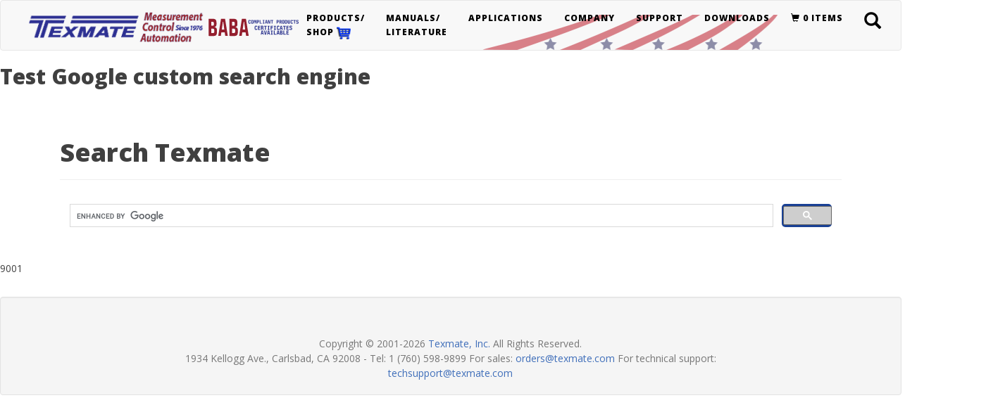

--- FILE ---
content_type: text/html; charset=utf-8
request_url: https://www.texmate.com/ztest/searchtest/
body_size: 9531
content:
<!DOCTYPE html>
<html lang="en">
<head>
    <meta charset="utf-8">
    <meta http-equiv="X-UA-Compatible" content="IE=edge">
    <meta name="viewport" content="width=device-width, initial-scale=1">
    <meta name="dcterms.rights" content="(c) Copyright Texmate, Inc. 1994-2026" />
    <meta name="keywords" content="" />
    <meta name="description" content="Texmate: Programmable Meter Controllers, Panel Meters, and Bargraphs">
    <meta name="author" content="Texmate, Inc.">
	<meta name="google-site-verification" content="pg4-mfJ9K5d13GxjiGXlRhbDUlap3mciV1gMehpbxAM" />
    

    <title>Search test Graham 01</title>

    <!-- jQuery -->
    <script src="https://code.jquery.com/jquery-2.2.1.min.js" type="e10a6b81f509ba5579ccc72e-text/javascript"></script>

 

	<script type="e10a6b81f509ba5579ccc72e-text/javascript">
	function setLanguageMenuItem() {
		var elem1 = document.getElementById('languageid1');
		var elem2 = document.getElementById('languageid2');
		var elem3 = document.getElementById('languageid3');
		var elem4 = document.getElementById('languageid4');
		var usa_innerHTML = '<img src="/static/img/American-flag.jpg" alt="USA" title="USA" style="width:40px; height:25px;"/>';
		var germany_innerHTML = '<img src="/static/img/German_flag.jpg" alt="Germany" title="Germany" style="width:40px; height:25px;"/>';
		var japan_innerHTML = '<img src="/static/img/Japan-flag.jpg" alt="Japan" title="Japan" style="width:40px; height:25px;"/>';
		var latin_innerHTML = '<img src="/static/img/LatinAmerica_flag.jpg" alt="Latin America" title="Latin America" style="width:40px; height:50px;"/>';
		if(window.location.href.indexOf("spanish") > -1) {
			elem1.innerHTML = latin_innerHTML;
			elem2.innerHTML = usa_innerHTML;
			elem2.href = '/';
			elem3.innerHTML = germany_innerHTML;
			elem3.href = '/german/';
			elem4.innerHTML = japan_innerHTML;
			elem4.href = '/japanese/';
		} 
		else if(window.location.href.indexOf("japanese") > -1) {
			elem1.innerHTML = japan_innerHTML;
			elem2.innerHTML = usa_innerHTML;
			elem2.href = '/';
			elem3.innerHTML = germany_innerHTML;
			elem3.href = '/german/';
			elem4.innerHTML = latin_innerHTML;
			elem4.href = '/spanish/';
		}
		else if(window.location.href.indexOf("german") > -1) {
			elem1.innerHTML = germany_innerHTML;
			elem2.innerHTML = usa_innerHTML;
			elem2.href = '/';
			elem3.innerHTML = japan_innerHTML;
			elem3.href = '/japanese/';
			elem4.innerHTML = latin_innerHTML;
			elem4.href = '/spanish/';
		}
		else {
			elem1.innerHTML = usa_innerHTML;
			elem2.innerHTML = germany_innerHTML;
			elem2.href = '/german/';
			elem3.innerHTML = japan_innerHTML;
			elem3.href = '/japanese/';
			elem4.innerHTML = latin_innerHTML;
			elem4.href = '/spanish/';
		}
	}

    function setShopMenu() {
		if(window.location.href.endsWith("texmate.com/")){ // home page
			$('#shopmenu').css('display','none');			
			$('#manualsmenu').css('margin-left', '70px');
			$('#homelogo').css({'margin-left':'-15px', 'margin-top':'0px', 'width':'330px', 'height':'45px'});
			$('#navarea').css('padding-bottom', '10px');
		} else {
			$('#shopmenu').css('display','block');	
			$('#manualsmenu').css('margin-left', '0px');
			$('#homelogo').css({'margin-left':'-30px', 'margin-top':'0px', 'width':'290px', 'height':'45px'});
			$('#navarea').css('padding-bottom', '0px');
		}
	}

	function clearPriceDesc() {
		$('#priceDesc').css('display','none');	
		$('#priceDesc2').css('display','none');	
		$('#priceDesc3').css('display','none');	
		$('#priceDesc4').css('display','none');	
		$('#priceDesc41').css('display','none');	
		$('#priceDesc42').css('display','none');	
		$('#priceDesc5').css('display','none');	
		$('#priceDesc51').css('display','none');	
		$('#priceDesc6').css('display','none');	
		$('#priceDesc7').css('display','none');	
		$('#priceDesc8').css('display','none');	
		$('#priceDesc9').css('display','none');	
		$('#priceDesc10').css('display','none');	
		$('#priceDesc11').css('display','none');	
		$('#priceDesc12').css('display','none');	
		$('#priceDesc13').css('display','none');	
		$('#priceDesc14').css('display','none');	
		$('#priceDesc15').css('display','none');
		$('#priceDesc16').css('display','none');	
		$('#priceDesc17').css('display','none');	
		$('#priceDesc18').css('display','none');	
	}

    function showPriceDesc() {
		var tempDesc = "";
		var tempDesc1 = "and are orderable through our website. Meters can be configured and ordered by clicking the link under the meter's picture.</b>"
		clearPriceDesc();
		if(window.location.href.endsWith("products/lynx/")){ // Lynx page
			tempDesc = "<b>Lynx series meters start at $173 - $244 "; // Lowest $138 BX-35 and highest $209 FX-B101Q base price + lowest input module $35
			tempDesc += tempDesc1;
			$('#priceDesc').html(tempDesc);
			$('#priceDesc').css('display','block');			
		} else if(window.location.href.endsWith("products/leopard/")) { // Leopard page
			tempDesc = "<b>Leopard series meters start at $209 - $530 "; // Lowest $174 BL-40 and highest $495 CL-B101D40 base price + lowest input module $35
			tempDesc += tempDesc1;
			$('#priceDesc').html(tempDesc);
			$('#priceDesc').css('display','block');			
		} else if(window.location.href.endsWith("products/tiger320/")) { // Tiger page 
			tempDesc = "<b>Tiger series meters start at $242 - $651 "; // Lowest $242 DI-50-FLOW void input and highest $616 DI-802XAT base price + lowest input module $35
			tempDesc += tempDesc1;
			$('#priceDesc').html(tempDesc);
			$('#priceDesc').css('display','block');			
		} else if(window.location.href.endsWith("products/appspec/")) { // Function Dedicated page 
			tempDesc = "<b>Function Dedicated meters start at $103 - $550 "; // Lowest $103 SM-35X and highest $550 CPW-503 base price
			tempDesc += tempDesc1;
			$('#priceDesc').html(tempDesc);
			$('#priceDesc').css('display','block');			
		} else if(window.location.href.endsWith("products/appspec/#4-20mA")) { // Function Dedicated page 1.Process
			tempDesc = "<b>Function Dedicated meters start at $103 - $550 "; // Lowest $103 SM-35X and highest $550 CPW-503 base price
			tempDesc += tempDesc1;
			$('#priceDesc').html(tempDesc);
			$('#priceDesc').css('display','block');	
		} else if(window.location.href.endsWith("products/appspec/#Loop_Powered")) { // Function Dedicated page 2. 4-20mA Loop Powered
			tempDesc = "<b>Function Dedicated meters start at $103 - $550 "; // Lowest $103 SM-35X and highest $550 CPW-503 base price
			tempDesc += tempDesc1;
			$('#priceDesc2').html(tempDesc);
			$('#priceDesc2').css('display','block');
		} else if(window.location.href.endsWith("products/appspec/#Flow")) { // Function Dedicated page 3. Flow / Rate Totalizer
			tempDesc = "<b>Function Dedicated meters start at $103 - $550 "; // Lowest $103 SM-35X and highest $550 CPW-503 base price
			tempDesc += tempDesc1;
			$('#priceDesc3').html(tempDesc);
			$('#priceDesc3').css('display','block');			
		} else if(window.location.href.endsWith("products/appspec/#DCAmp")) { // Function Dedicated page 4. DC
			tempDesc = "<b>Function Dedicated meters start at $103 - $550 "; // Lowest $103 SM-35X and highest $550 CPW-503 base price
			tempDesc += tempDesc1;
			$('#priceDesc4').html(tempDesc);
			$('#priceDesc4').css('display','block');
		} else if(window.location.href.endsWith("products/appspec/#DCVolt")) { // Function Dedicated page DC Volt
			tempDesc = "<b>Function Dedicated meters start at $103 - $550 "; // Lowest $103 SM-35X and highest $550 CPW-503 base price
			tempDesc += tempDesc1;
			$('#priceDesc41').html(tempDesc);
			$('#priceDesc41').css('display','block');
		} else if(window.location.href.endsWith("products/appspec/#DCEconomical")) { // Function Dedicated page Economical DC Volt
			tempDesc = "<b>Function Dedicated meters start at $103 - $550 "; // Lowest $103 SM-35X and highest $550 CPW-503 base price
			tempDesc += tempDesc1;
			$('#priceDesc42').html(tempDesc);
			$('#priceDesc42').css('display','block');
		} else if(window.location.href.endsWith("products/appspec/#ACAmp")) { // Function Dedicated page 5. AC
			tempDesc = "<b>Function Dedicated meters start at $103 - $550 "; // Lowest $103 SM-35X and highest $550 CPW-503 base price
			tempDesc += tempDesc1;
			$('#priceDesc5').html(tempDesc);
			$('#priceDesc5').css('display','block');
		} else if(window.location.href.endsWith("products/appspec/#ACVolt")) { // Function Dedicated page AC Volt
			tempDesc = "<b>Function Dedicated meters start at $103 - $550 "; // Lowest $103 SM-35X and highest $550 CPW-503 base price
			tempDesc += tempDesc1;
			$('#priceDesc51').html(tempDesc);
			$('#priceDesc51').css('display','block');
		} else if(window.location.href.endsWith("products/appspec/#Frequency")) { // Function Dedicated page 6. Frequency
			tempDesc = "<b>Function Dedicated meters start at $103 - $550 "; // Lowest $103 SM-35X and highest $550 CPW-503 base price
			tempDesc += tempDesc1;
			$('#priceDesc6').html(tempDesc);
			$('#priceDesc6').css('display','block');
		} else if(window.location.href.endsWith("products/appspec/#Power")) { // Function Dedicated page 7. Power / Energy
			tempDesc = "<b>Function Dedicated meters start at $103 - $550 "; // Lowest $103 SM-35X and highest $550 CPW-503 base price
			tempDesc += tempDesc1;
			$('#priceDesc7').html(tempDesc);
			$('#priceDesc7').css('display','block');
		} else if(window.location.href.endsWith("products/appspec/#Temperature")) { // Function Dedicated page 8. Temperature
			tempDesc = "<b>Function Dedicated meters start at $103 - $550 "; // Lowest $103 SM-35X and highest $550 CPW-503 base price
			tempDesc += tempDesc1;
			$('#priceDesc8').html(tempDesc);
			$('#priceDesc8').css('display','block');
		} else if(window.location.href.endsWith("products/appspec/#Universal")) { // Function Dedicated page 9. Universal Input Temperature or Analog Inputs RTD, Thermocouple mV, V or mA
			tempDesc = "<b>Function Dedicated meters start at $103 - $550 "; // Lowest $103 SM-35X and highest $550 CPW-503 base price
			tempDesc += tempDesc1;
			$('#priceDesc9').html(tempDesc);
			$('#priceDesc9').css('display','block');
		} else if(window.location.href.endsWith("products/appspec/#Weighing")) { // Function Dedicated page 10. Weighing, Load Cell, Pressure
			tempDesc = "<b>Function Dedicated meters start at $103 - $550 "; // Lowest $103 SM-35X and highest $550 CPW-503 base price
			tempDesc += tempDesc1;
			$('#priceDesc10').html(tempDesc);
			$('#priceDesc10').css('display','block');
		} else if(window.location.href.endsWith("products/appspec/#Positioning")) { // Function Dedicated page 11. Positioning, Displacement
			tempDesc = "<b>Function Dedicated meters start at $103 - $550 "; // Lowest $103 SM-35X and highest $550 CPW-503 base price
			tempDesc += tempDesc1;
			$('#priceDesc11').html(tempDesc);
			$('#priceDesc11').css('display','block');
		} else if(window.location.href.endsWith("products/appspec/#Magnetostrictive")) { // Function Dedicated page 12. Magnetostrictive
			tempDesc = "<b>Function Dedicated meters start at $103 - $550 "; // Lowest $103 SM-35X and highest $550 CPW-503 base price
			tempDesc += tempDesc1;
			$('#priceDesc12').html(tempDesc);
			$('#priceDesc12').css('display','block');
		} else if(window.location.href.endsWith("products/appspec/#RPM")) { // Function Dedicated page 13. RPM / Speed
			tempDesc = "<b>Function Dedicated meters start at $103 - $550 "; // Lowest $103 SM-35X and highest $550 CPW-503 base price
			tempDesc += tempDesc1;
			$('#priceDesc13').html(tempDesc);
			$('#priceDesc13').css('display','block');
		} else if(window.location.href.endsWith("products/appspec/#DCVolts_Signal_Powered")) { // Function Dedicated page 14. Signal Powered and AC DC Volts
			tempDesc = "<b>Function Dedicated meters start at $103 - $550 "; // Lowest $103 SM-35X and highest $550 CPW-503 base price
			tempDesc += tempDesc1;
			$('#priceDesc14').html(tempDesc);
			$('#priceDesc14').css('display','block');
		} else if(window.location.href.endsWith("products/appspec/#Miniature")) { // Function Dedicated page 15. Process - Miniature meters
			tempDesc = "<b>Function Dedicated meters start at $103 - $550 "; // Lowest $103 SM-35X and highest $550 CPW-503 base price
			tempDesc += tempDesc1;
			$('#priceDesc15').html(tempDesc);
			$('#priceDesc15').css('display','block');
		} else if(window.location.href.endsWith("products/appspec/#ShortDepth")) { // Function Dedicated page 16.DC Powered Process Meters - 1/16 DIN Short Depth
			tempDesc = "<b>Function Dedicated meters start at $103 - $550 "; // Lowest $103 SM-35X no input and highest $550 CPW-503 base price
			tempDesc += tempDesc1;
			$('#priceDesc16').html(tempDesc);
			$('#priceDesc16').css('display','block');
		} else if(window.location.href.endsWith("products/appspec/#Manual_Station")) { // Function Dedicated page 17. Manual Station
			tempDesc = "<b>Function Dedicated meters start at $103 "; // Lowest $103 SM-35X no input and highest $550 CPW-503 base price
			tempDesc += tempDesc1;
			$('#priceDesc17').html(tempDesc);
			$('#priceDesc17').css('display','block');
		} else if(window.location.href.endsWith("products/appspec/#Counter")) { // Function Dedicated page 18. Counter
			tempDesc = "<b>Function Dedicated meters start at $103 "; // Lowest $103 SM-35X no input and highest $550 CPW-503 base price
			tempDesc += tempDesc1;
			$('#priceDesc18').html(tempDesc);
			$('#priceDesc18').css('display','block');
		} else if(window.location.href.endsWith("products/bargraphs/")) { // Bargraphs page 
			tempDesc = "<b>Bargraph meters start at $98 - $536 "; // Lowest $98 AM-20 no input and highest $501 FI-B101D50T base price + lowest input module $35
			tempDesc += tempDesc1;
			$('#priceDesc').html(tempDesc);
			$('#priceDesc').css('display','block');
 		} else if(window.location.href.endsWith("products/dinrailmount/")) { // DIN Rail Mount Transmitters page 
			tempDesc = "<b>DIN Rail Mount Transmitters start at $109 - $429 "; // Lowest $109 TT-1S1M no input and highest $394 TI-503 base price + lowest input module $35
			tempDesc += tempDesc1;
			$('#priceDesc').html(tempDesc);
			$('#priceDesc').css('display','block');
		} else if(window.location.href.endsWith("products/plug-and-play-wall-mount/")) { // Plug and Play Transmitters page 
			tempDesc = "<b>Plug and Play Transmitters/Transducers start at $468 - $542 "; // Lowest $468 TDL-DCV and highest $542 TDL-ACV-RMS base price
			tempDesc += tempDesc1;
			tempDesc = ""; // 2021-10-31 IW Temporarily disable price for Plug and Play Transmitters
			$('#priceDesc').html(tempDesc);
			$('#priceDesc').css('display','block');
		}

	}

    function setPriceDesc(num) {
		var tempDesc = "<b>Function Dedicated meters start at $103 - $550 and are orderable through our website. Meters can be configured and ordered by clicking the link under the meter's picture.</b>";
		clearPriceDesc();
		if(num == 1){ // Function Dedicated page
			$('#priceDesc').html(tempDesc);
			$('#priceDesc').css('display','block');				
		} else if(num == 2) { // Function Dedicated page 2. 4-20mA Loop Powered
			$('#priceDesc2').html(tempDesc);
			$('#priceDesc2').css('display','block');
		} else if(num == 3) { // Function Dedicated page 3. Flow / Rate Totalizer
			$('#priceDesc3').html(tempDesc);
			$('#priceDesc3').css('display','block');			
		} else if(num == 4) { // Function Dedicated page 4. DC
			$('#priceDesc4').html(tempDesc);
			$('#priceDesc4').css('display','block');
		} else if(num == 41) { // Function Dedicated page DC Volt
			$('#priceDesc41').html(tempDesc);
			$('#priceDesc41').css('display','block');
		} else if(num == 42) { // Function Dedicated page Economical DC Volt
			$('#priceDesc42').html(tempDesc);
			$('#priceDesc42').css('display','block');
		} else if(num == 5) { // Function Dedicated page 5. AC
			$('#priceDesc5').html(tempDesc);
			$('#priceDesc5').css('display','block');
		} else if(num == 51) { // Function Dedicated page AC Volt
			$('#priceDesc51').html(tempDesc);
			$('#priceDesc51').css('display','block');
		} else if(num == 6) { // Function Dedicated page 6. Frequency
			$('#priceDesc6').html(tempDesc);
			$('#priceDesc6').css('display','block');
		} else if(num == 7) { // Function Dedicated page 7. Power / Energy
			$('#priceDesc7').html(tempDesc);
			$('#priceDesc7').css('display','block');
		} else if(num == 8) { // Function Dedicated page 8. Temperature
			$('#priceDesc8').html(tempDesc);
			$('#priceDesc8').css('display','block');
		} else if(num == 9) { // Function Dedicated page 9. Universal Input Temperature or Analog Inputs RTD, Thermocouple mV, V or mA
			$('#priceDesc9').html(tempDesc);
			$('#priceDesc9').css('display','block');
		} else if(num == 10) { // Function Dedicated page 10. Weighing, Load Cell, Pressure
			$('#priceDesc10').html(tempDesc);
			$('#priceDesc10').css('display','block');
		} else if(num == 11) { // Function Dedicated page 11. Positioning, Displacement
			$('#priceDesc11').html(tempDesc);
			$('#priceDesc11').css('display','block');
		} else if(num == 12) { // Function Dedicated page 12. Magnetostrictive
			$('#priceDesc12').html(tempDesc);
			$('#priceDesc12').css('display','block');
		} else if(num == 13) { // Function Dedicated page 13. RPM / Speed
			$('#priceDesc13').html(tempDesc);
			$('#priceDesc13').css('display','block');
		} else if(num == 14) { // Function Dedicated page 14. Signal Powered and AC DC Volts
			$('#priceDesc14').html(tempDesc);
			$('#priceDesc14').css('display','block');
		} else if(num == 15) { // Function Dedicated page 15. Process - Miniature meters
			$('#priceDesc15').html(tempDesc);
			$('#priceDesc15').css('display','block');
		} else if(num == 16) { // Function Dedicated page 16.DC Powered Process Meters - 1/16 DIN Short Depth
			$('#priceDesc16').html(tempDesc);
			$('#priceDesc16').css('display','block');
		} else if(num == 17) { // Function Dedicated page 17. Manual Station
			tempDesc = "<b>Function Dedicated meters start at $103 and are orderable through our website. Meters can be configured and ordered by clicking the link under the meter's picture.</b>";
			$('#priceDesc17').html(tempDesc);
			$('#priceDesc17').css('display','block');
		} else if(num == 18) { // Function Dedicated page 18. Counter
			tempDesc = "<b>Function Dedicated meters start at $103 and are orderable through our website. Meters can be configured and ordered by clicking the link under the meter's picture.</b>";
			$('#priceDesc18').html(tempDesc);
			$('#priceDesc18').css('display','block');
		} 
	}

    function readMoreOrLess(elem) {
        if (elem.style.height == 'auto') {
            elem.style.height = '6.8em';
            document.getElementById('readmore').innerHTML = 'Read more';
            document.body.scrollTop = 0; // For Chrome, Safari and Opera 
            document.documentElement.scrollTop = 0; // For IE and Firefox
        }
        else {
            elem.style.height = 'auto';
            document.getElementById('readmore').innerHTML = 'Read less';
        }
    }
	</script>
    
    
    <style>
    #shortdesc {
      overflow: hidden;
      height: 6.8em;
      line-height: 1.2em;
    }

    input[type='radio'] {
      -webkit-appearance: none;
      width: 10px;
      height: 10px;
      border-radius: 50%;
      outline: none;
      box-shadow: 0 0 0 1px gray;
      background-color: lightgray;
    }

    input[type='radio']:checked {
      box-shadow: 0 0 0 2px black;
    }

    input[type='radio']:before {
      content: '';
      display: block;
      width: 60%;
      height: 60%;
      margin: 20% auto;
      border-radius: 50%;
    }

    input[type='radio']:checked:before {
      background: black;
    }

    .role {
      margin-right: 80px;
      margin-left: 20px;
      font-weight: normal;
    }

    .checkbox label {
      margin-bottom: 20px !important;
    }

    .roles {
      margin-bottom: 40px;
    }

	#v-nav-a {
	  padding-top: 0px;
	  padding-right: 0px;
	  color: #406FBA;
	}

    #v-nav-a:hover {
	  color: #8F0024;
	}

	span.sidemenu {
	  display: inline-block;
	  width: 205px; 
	}

	span.sidemenu:hover {
	  text-decoration: underline;
	}

	hr.grayline {
	  border-top: 1px solid #bbb;
	  margin: 0px 4px 15px -5px;
	  clear:left;
	}

	hr.blackline {
	  border-top: 1px solid #000;
	  margin: 0px 4px 15px -5px;
	  clear:left;
	}

	hr.blueline {
	  border: none;
	  height: 1px;
	  color: #7985bf;
      background: #7985bf;
	}

    </style>

    <!-- Bootstrap Core CSS -->
    <link rel="stylesheet" href="https://maxcdn.bootstrapcdn.com/bootstrap/3.3.6/css/bootstrap.min.css" integrity="sha384-1q8mTJOASx8j1Au+a5WDVnPi2lkFfwwEAa8hDDdjZlpLegxhjVME1fgjWPGmkzs7" crossorigin="anonymous">

    <!-- Custom CSS -->
    <link href="/static/css/main.css" rel="stylesheet">

    <!-- Custom Fonts -->
    <link href='https://fonts.googleapis.com/css?family=Lora:400,700,400italic,700italic' rel='stylesheet' type='text/css'>
    <link href='https://fonts.googleapis.com/css?family=Open+Sans:300italic,400italic,600italic,700italic,800italic,400,300,600,700,800' rel='stylesheet' type='text/css'>

    <!-- Icons -->
    <link href="https://fonts.googleapis.com/icon?family=Material+Icons" rel="stylesheet">
    <link rel="stylesheet" href="https://maxcdn.bootstrapcdn.com/font-awesome/4.5.0/css/font-awesome.min.css">

    
    <style>
	.navbar-default .navbar-nav > li > a {
	  color: #000;
	}
	.navbar-default .navbar-nav > li > a:hover,
	.navbar-default .navbar-nav > li > a:focus {
	  color: maroon;
	  background-color: transparent;
	}
    </style>


    <!-- HTML5 Shim and Respond.js IE8 support of HTML5 elements and media queries -->
    <!-- WARNING: Respond.js doesn't work if you view the page via file:// -->
    <!--[if lt IE 9]>
        <script src="https://oss.maxcdn.com/libs/html5shiv/3.7.0/html5shiv.js"></script>
        <script src="https://oss.maxcdn.com/libs/respond.js/1.4.2/respond.min.js"></script>
    <![endif]-->
    

    

    
    <link rel="icon" type="image/png" href="/static/img/favicon.ico" />

	<!-- Google tag (gtag.js) --> <script async src="https://www.googletagmanager.com/gtag/js?id=G-L3ERKLPCV7" type="e10a6b81f509ba5579ccc72e-text/javascript"> </script> <script type="e10a6b81f509ba5579ccc72e-text/javascript"> window.dataLayer = window.dataLayer || []; function gtag(){dataLayer.push(arguments);} gtag('js', new Date()); gtag('config', 'G-L3ERKLPCV7'); </script>
</head>

    <!-- Google Analytics -->
    

	<!-- Google tag (gtag.js) -->
	<script async src="https://www.googletagmanager.com/gtag/js?id=G-YS1DWWV390" type="e10a6b81f509ba5579ccc72e-text/javascript"></script>
	<script type="e10a6b81f509ba5579ccc72e-text/javascript">
	  window.dataLayer = window.dataLayer || [];
	  function gtag(){dataLayer.push(arguments);}
	  gtag('js', new Date());

	  gtag('config', 'G-YS1DWWV390');
	</script>
	

<script src="/cdn-cgi/scripts/7d0fa10a/cloudflare-static/rocket-loader.min.js" data-cf-settings="e10a6b81f509ba5579ccc72e-|49"></script><body onload="setLanguageMenuItem();setShopMenu();">
    <!-- Navigation -->
    
<!-- Navigation -->


<nav class="navbar navbar-default navbar-custom" id="navarea" role="navigation" style="background-image: url(/static/img/texmate-header-art-Flag1.png); background-repeat: no-repeat; background-position-y: 100%;background-position-x: 60%;">
    <!--<div id="second-nav" class="container-fluid">
      <ul class="nav navbar-nav navbar-right">
        <form id="searchbox_006915957150961860424:vbnoee3cox8" action="http://texmate.com/">
          <input value="006915957150961860424:vbnoee3cox8" name="cx" type="hidden"/>
          <input value="sa:11" name="cof" type="hidden"/>
          <li><input name="sa" name="sa" type="submit"><span class="glyphicon glyphicon-search"></span> Search</a></li>
        </form>
      </ul>
    </div>-->
    <div class="container">
        <!-- Brand and toggle get grouped for better mobile display -->
        <div class="navbar-header page-scroll">
            <button type="button" class="navbar-toggle" data-toggle="collapse" data-target="#nav">
                <span class="sr-only">Toggle navigation</span>
                <span class="icon-bar"></span>
                <span class="icon-bar"></span>
                <span class="icon-bar"></span>
            </button>
            <!--<a class="navbar-brand" href="/" style="color:darkblue; text-align:center; font-size:medium;"><img class="img-responsive" src="/static/img/texmate-header-logo.png" alt="Texmate Home Page" title="Texmate Home Page"/>HOME</a> -->
            <a href="/"><img src="/static/img/new-website-logo-284.png" style="width:250px;height:45px;margin-top:15px;float:left;margin-left:-30px;" alt="Texmate Home Page" title="Texmate Home Page"/></a>
			<a href="/static/pdf/BABA_COC_9-15-25.pdf"><img src="/static/img/landing-page/baba_certificate_logo.svg" style="width: 130px;margin-left: 5px;margin-top: 25px;margin-right: -20px;float:left" alt="BABA Logo" title="BABA Logo"></a>
        </div>

        <!-- Collect the nav links, forms, and other content for toggling -->
        <div class="collapse navbar-collapse" id="nav" style="margin-left:350px;margin-right:-190px;">
            <ul class="nav navbar-nav">
                <li class="dropdown" id="shopmenu" style="margin-left: -15px;">
                    <a href="/products/" class="dropdown-toggle" role="button" aria-haspopup="true" aria-expanded="false">Products/<br>Shop <img src="/static/img/shopping-cart3dlight.gif" alt="Shop Online" title="Shop Online" style="width:20px;height:18px;"/></a>
                    <ul class="dropdown-menu" style="list-style-type: disc; padding: 3px 30px;"> 
					  <li style="text-indent: -5px;"><a href="/products/accessory/" style="text-transform: none; color:maroon;">Accessories</a></li> 
                      <li role="separator" class="divider"></li>
					  <li style="text-indent: -5px;"><a href="/products/inputmodule/" style="text-transform: none; color:maroon;">Input Signal Modules</a></li>
                      <li role="separator" class="divider"></li>
                      <li style="text-indent: -5px;"><a href="/products/appspec/TEX-CAL-934/" style="text-transform: none; color:maroon;">Calibrator + Simulator + Function Generator</a></li>                  
                      <li role="separator" class="divider" style="height:2px;"></li>
					  <li style="text-indent: -5px;"><a href="/products/bargraphs/" style="text-transform: none; color:maroon;">Bargraph Meters & Controllers <img src="/static/img/bargraph_meter_BX-B31_thumb-1.png" /> <img src="/static/img/shopping-cart3dlight.gif" alt="Shop Online" title="Shop Online" style="width:20px;height:18px;"/></a></li>
					  <li role="separator" class="divider"></li>
                      <li style="text-indent: -5px;"><a href="/cases/" style="text-transform: none; color:maroon;">Meter Selection by Case Size</a></li>
                      <li role="separator" class="divider" style="height:2px;"></li>
                      <li style="text-indent: -5px;"><a href="/products/meter_series/" style="text-transform: none; color:maroon;">Meter Selection by Series</a></li>
                      <li role="separator" class="divider" style="height:2px;"></li>
                      <li style="text-indent: -5px;"><a style="text-transform: none; color:maroon;">Custom Meters - Your Meter Your Way
						  <ul style="color:#666699;margin-left: 20px;padding: 5px 0px;">
                              <li class="dropdown" style="text-indent: 0px;"><a href="/products/lynx/" style="text-transform: none; color:#666699;">LYNX Digital Panel Indicators and Bargraph Controllers - BX, DX and FX series:</a>
                                  <ul class="dropdown-menu sub-menu">
                                    <ul style="font-size: 10px;padding: 3px 20px;white-space:nowrap;line-height:200%;"><a href="/products/lynx/" style="text-transform: none; color:#666699;text-decoration:none;">
                                        <li>Display: Standard red or optional green or super bright red 3 1/2 or <br>4 1/2 digit LED</li>
                                        <li>Bargraphs: up to 2 relays and 0-10V/4-20 mA Analog output</li>
                                        <li>33 Plug-in Input Signal Conditioners, include AC/DC Current, AC/DC <br>Voltage, Load Cell, Pressure, Process, Resistance, Strain-Gage, <br>Temperature and 4 to 20 mA Process</li>
                                    </a></ul>
                                  </ul>
                              </li>
                              <li class="dropdown" style="text-indent: 0px;"><a href="/products/leopard/" style="text-transform: none; color:#666699;">LEOPARD Process Controllers - BL, DL, FL and PL series:</a>
                                  <ul class="dropdown-menu sub-menu">
                                    <ul style="font-size: 10px;padding: 3px 20px;white-space:nowrap;line-height:200%;"><a href="/products/leopard/" style="text-transform: none; color:#666699;text-decoration:none;">
                                        <li>Display: Standard red or optional green or super bright red 4-digit LED, <br>Bargraphs come in a mono color or tricolor with 4 digits or bargraph only</li>
                                        <li>Control: Two 9 Amp Form C and two 4 Amp Form A relays, or optionally four <br>4 Amp Form A relays (DL-40 only)</li>
                                        <li>Re-transmission: isolated 16-bit analog output, user or factory scalable to <br>4 to 20 mA or 0 to 10 V</li>
                                    </a></ul>
                                  </ul>
                              </li>
                              <li class="dropdown" style="text-indent: 0px;"><a href="/products/tiger320/" style="text-transform: none; color:#666699;">TIGER Smart Controllers / Micro PLCs - DI, FI, and GI series:</a>
                                  <ul class="dropdown-menu sub-menu">
                                    <ul style="font-size: 10px;padding: 3px 20px;white-space:nowrap;line-height:200%;"><a href="/products/tiger320/" style="text-transform: none; color:#666699;text-decoration:none;">
                                        <li>IIoT Edge Computing, Distributed Control System and SCADA ready</li>
                                        <li>Combine Process Control and Micro PLC</li>
                                        <li>Out of the box process control including PID, easy setup, no PLC <br>programming required</li>
                                        <li>MicroRack modularity for easy maintenance and reconfiguration</li>
                                        <li>Industry's widest range of signal conditioning input modules (140+)</li>
                                        <li>Common Setpoint Control Outputs supported (relay, logic, SSR)</li>
                                        <li>Analog Outputs available (single or dual mA/DCV)</li>
                                        <li>4, 5, 6 and 8 Digit Display in multiple DIN case sizes available</li>
                                        <li>Ethernet, RS-485, RS-232 communication options (ASCII, Modbus)</li>
                                        <li>Data Logging: Data logging in internal removable SD Card Memory Module</li>
                                        <li>Texmate BASIC structured text language for Custom Applications</li>
                                        <li>PC utility for custom meter configuration/setup</li>
                                        <li>Made in the USA, UL Certified </li>
                                    </a></ul>
                                  </ul>
                              </li>
						  </ul>
					  </a></li>
                      <li role="separator" class="divider"></li>
					  <li style="text-indent: -5px;"><a href="/products/appspec/" style="text-transform: none; color:maroon;">Function Dedicated Panel Meters, Bargraphs and Controllers: ALL</a>
						  <ul style="color:#666699; list-style-type:none;padding: 5px 0px 5px 20px;">
						  		<li><a href="/products/appspec/#Loop_Powered" style="text-transform: none; color:#666699;">1. 4-20mA Loop Powered</a></li>
                                <li class="dropdown"><a href="/products/appspec/#ACAmp" style="text-transform: none; color:#666699;">2. AC</a>
								    <ul class="dropdown-menu sub-menu" style="left: 25%;">
						             <ul style="color:#666699;font-size: 10px;padding: 3px 20px;white-space:nowrap;line-height:200%;">
										 <li style="text-indent: 0px;"><a href="/products/appspec/#ACAmp" style="text-transform: none;  color:#666699;">AC Amp</a>
										 </li>
										 <li style="text-indent: 0px;"><a href="/products/appspec/#ACVolt" style="text-transform: none;  color:#666699;">AC Volt</a>
										 </li>
								     </ul>
                                    </ul>
								</li>
								<li><a href="/products/appspec/#Counter" style="text-transform: none; color:#666699;">3. Counter</a></li>
								<li class="dropdown"><a href="/products/appspec/#DCAmp" style="text-transform: none; color:#666699;">4. DC</a>
								    <ul class="dropdown-menu sub-menu" style="left: 25%;">
						             <ul style="color:#666699;font-size: 10px;padding: 3px 20px;white-space:nowrap;line-height:200%;">
										 <li style="text-indent: 0px;"><a href="/products/appspec/#DCAmp" style="text-transform: none; color:#666699;">DC Amp to be used with mV Shunt</a>
										 </li>
										 <li style="text-indent: 0px;"><a href="/products/appspec/#DCVolt" style="text-transform: none;  color:#666699;">DC Volt</a>
										 </li>
										 <li style="text-indent: 0px;"><a href="/products/appspec/#DCEconomical" style="text-transform: none;  color:#666699;">Economical DC Volt</a>
										 </li>
								     </ul>
                                    </ul>
							    </li>
								<li><a href="/products/appspec/#ShortDepth" style="text-transform: none; color:#666699;">5. DC Powered Process Meters - 1/16 DIN Short Depth</a></li>
                                <li><a href="/products/appspec/#Flow" style="text-transform: none; color:#666699;">6. Flow / Rate Totalizer</a></li>
								<li><a href="/products/appspec/#Frequency" style="text-transform: none; color:#666699;">7. Frequency</a></li>
                                <li><a href="/products/appspec/#Magnetostrictive" style="text-transform: none; color:#666699;">8. Magnetostrictive</a></li>
								<li><a href="/products/appspec/#Manual_Station" style="text-transform: none; color:#666699;">9. Manual Auto Station</a></li>
                                <li><a href="/products/appspec/#Maritime" style="text-transform: none; color:#666699; margin-left:-8px;">10. Maritime Engine Control</a></li>
								<li><a href="/products/appspec/#Positioning" style="text-transform: none; color:#666699; margin-left:-8px;">11. LVDT Positioning, Displacement</a></li>
	                            <li><a href="/products/appspec/#Power" style="text-transform: none; color:#666699; margin-left:-8px;">12. Power / Energy</a></li>
								<li><a href="/products/appspec/#4-20mA" style="text-transform: none; color:#666699; margin-left:-8px;">13. Process</a></li>
								<li><a href="/products/appspec/#Miniature" style="text-transform: none; color:#666699; margin-left:-8px;">14. Process - Miniature meters 15x37 mm (0.6"x 1.5")</a></li>
                                <li><a href="/products/appspec/#RPM" style="text-transform: none; color:#666699; margin-left:-8px;">15. RPM / Speed</a></li>
								<li><a href="/products/appspec/#DCVolts_Signal_Powered" style="text-transform: none; color:#666699; margin-left:-8px;">16. Signal Powered and AC DC Volts</a></li>
								<li><a href="/products/appspec/#Temperature" style="text-transform: none; color:#666699; margin-left:-8px;">17. Temperature</a></li>						
	                            <li><a href="/products/appspec/#Universal" style="text-transform: none; color:#666699; margin-left:-8px;">18. Universal Input Temperature or Analog Inputs RTD,<br> &nbsp;&nbsp;&nbsp;Thermocouple mV, V or mA</a></li>
								<li><a href="/products/appspec/#Weighing" style="text-transform: none; color:#666699; margin-left:-8px;">19. Weighing, Load Cell, Pressure</a></li>

						  </ul>
					  </li>
					 <li role="separator" class="divider" style="height:2px;"></li>
					 <li style="text-indent: -5px;"><a href="/products/plug-and-play-wall-mount/" style="text-transform: none; color:maroon;">Plug and Play Transducers/Transmitters</a></li>
                     <li role="separator" class="divider" style="height:2px;"></li>
					  <li style="text-indent: -5px;"><a href="/products/dinrailmount-transmitters/" style="text-transform: none; color:maroon;">Transmitters and Micro PLC Transmitters <img src="/static/img/shopping-cart3dlight.gif" alt="Shop Online" title="Shop Online" style="width:20px;height:18px;"/>
						  <ul style="color:#666699;margin-left: 20px;padding: 5px 0px;">
						        <li style="text-indent: 0px;"><a href="/static/pdf/Texmate _DIN Rail Mount_Transmitter_Controller_MicroPL_ Flyer(z663)sp.pdf" target="_blank" style="text-transform: none; color:#666699;">
                                Tiger (TI) and Leopard (TL) series Transmitters Flyer
								</a></li>
						  </ul>
					  </a></li>
                     <li role="separator" class="divider"></li>
					  <li class="dropdown" style="text-indent: -5px;"><a href="/products/dinrailmount-transmitters/" style="text-transform: none; color:maroon;">Transmitters/Signal Conditioners/Isolators: <img src="/static/img/shopping-cart3dlight.gif" alt="Shop Online" title="Shop Online" style="width:20px;height:18px;"/>
                         <ul class="dropdown-menu sub-menu" style="left: 75%;">
						  <ul style="color:#666699;font-size: 10px;padding: 3px 20px;white-space:nowrap;line-height:200%;">
								<li style="text-indent: 0px;"><a href="/static/pdf/Texmate TT series Transmitters product brief_(d0003)sp.pdf" target="_blank" style="text-transform: none; color:#666699;">
                                TT Series Universal Signal Conditioners Flyer
								</a></li>
								<li style="text-indent: 0px;"><a href="/static/pdf/Texmate Leopard Signal Transmitters Controllers TL series product brief (z665)sp.pdf" target="_blank" style="text-transform: none; color:#666699;">
                                Leopard TL Series Universal Signal <br>Conditioners / Controllers Flyer
								</a></li>
								<li style="text-indent: 0px;"><a href="/static/pdf/Texmate_TL-4-20mA_Transmitter_Isolator_Controller flyer (z665a)sp.pdf" target="_blank" style="text-transform: none; color:#666699;">
                                Leopard 4 to 20mA Isolator Flyer
								</a></li>
								<li style="text-indent: 0px;"><a href="/static/pdf/Texmate_TL-ACA-RMS_Transmitter Controller flyer (z665c)sp.pdf" target="_blank" style="text-transform: none; color:#666699;">
                                Leopard AC 5Amps Transmitters Flyer
								</a></li>
								<li style="text-indent: 0px;"><a href="/static/pdf/Texmate_TL-ACV-RMS_Transmitter_Controller_flyer (z665d)sp.pdf" target="_blank" style="text-transform: none; color:#666699;">
                                Leopard AC Volts Transmitters Flyer
								</a></li>
								<li style="text-indent: 0px;"><a href="/static/pdf/Texmate_TL-Frequency_Transmitter controller flyer (z665b)sp.pdf" target="_blank" style="text-transform: none; color:#666699;">
                                Leopard Line Frequency Transmitters Flyer
								</a></li>
						  </ul>
                         </ul>
					  </a></li>                     
                      <li role="separator" class="divider"></li>
                      <li class="dropdown" style="text-indent: -5px;"><a style="text-transform: none; color:maroon;">Power Transducers:
                         <ul class="dropdown-menu sub-menu">
						  <ul style="color:#666699;font-size: 10px;padding: 3px 20px;white-space:nowrap;line-height:200%;">
								<li style="text-indent: 0px;"><a href="/static/pdf/Texmate Power Transducers Flyer_(z600).pdf" target="_blank" style="text-transform: none; color:#666699;">
                                Texmate Transducers Flyer
                                </a></li>
								<li style="text-indent: 0px;"><a href="/static/pdf/Texmate Transducer and Juxta Model number cross reference table (z660b)_02-16.pdf" target="_blank" style="text-transform: none; color:#666699;">
                                Texmate Transducer and Yokogawa <br>Juxta Cross Reference Table
                                </a></li>
						  </ul>
                         </ul>
					  </a></li>
                      <li role="separator" class="divider"></li>
                      <li class="dropdown" style="text-indent: -5px;"><a style="text-transform: none; color:maroon;">Power Measurement & Switchboard Meters:
                         <ul class="dropdown-menu sub-menu">
						  <ul style="color:#666699;font-size: 10px;padding: 3px 20px;white-space:nowrap;line-height:200%;">
                                <li style="text-indent: 0px;"><a href="/products/appspec/DV/" target="_blank" style="text-transform: none; color:#666699;">
                                Dual View Switchboard Meter with Digital Display <img src="/static/img/shopping-cart3dlight.gif" alt="Shop Online" title="Shop Online" style="width:20px;height:18px;"/>
                                </a></li>
                                <li style="text-indent: 0px;"><a href="/media/pdf/2019/08/Texmate_3_phase_3PW-3PWB-3PQB_Watt_Var_meter_Data_flyer_d0087_1.pdf" target="_blank" style="text-transform: none; color:#666699;">
                                Programmable 3 phase Watt Var meter series 
                                </a></li>
                                <li style="text-indent: 0px;"><a href="/products/appspec/CPW-503/" target="_blank" style="text-transform: none; color:#666699;">
                                Texmate 3 Phase Power Meter CPW-503 <img src="/static/img/shopping-cart3dlight.gif" alt="Shop Online" title="Shop Online" style="width:20px;height:18px;"/>
                                </a></li>
						  </ul>
                         </ul>
					  </a></li>
					  <li role="separator" class="divider" style="height:2px;"></li>
					  <li style="text-indent: -5px;"><a href="/static/pdf/Texmate TC Series PID Controller Flyer (z662)12-10-2016.pdf" target="_blank" style="text-transform: none; color:maroon;">
                                Texmate Advanced PID Controllers
                                </a></li>
                    </ul>
                </li>
                <li class="dropdown" id="manualsmenu">
                    <a href="#" class="dropdown-toggle" role="button" aria-haspopup="true" aria-expanded="false">Manuals/<br>Literature</a>
                    <ul class="dropdown-menu" style="list-style-type: disc; padding: 3px 30px;">
					  <li style="text-indent: -5px;"><a href="/literature/quick_guide/">Quick Guide</a></li>
                      <li style="text-indent: -5px;"><a href="/literature/catalogs/">Line Cards & Product Brochures</a></li>
                      <li style="text-indent: -5px;"><a href="/literature/controllers/">Tiger Family Manuals & Literature <span style="text-transform: none;">(DI, FI and GI series)</span></a></li>
                      <li style="text-indent: -5px;"><a href="/literature/meter_relays/">Leopard Family Manuals & Literature <span style="text-transform: none;">(BL, DL, FL and PL series)</span></a></li>
                      <li style="text-indent: -5px;"><a href="/literature/indicators/">Lynx Family Manuals & Literature <span style="text-transform: none;">(BX, DX and FX series)</span></a></li>
                      <li style="text-indent: -5px;"><a href="/literature/controllers/#InputModuleDatasheets">Input Module Datasheets</a></li>
					  <li style="text-indent: -5px;"><a href="/literature/classic_oem/">Function Dedicated Meters and Bargraphs Manuals & Literature</a></li>
					  <li style="text-indent: -5px;"><a href="/literature/transmitters/">Transmitters/Signal Conditioners Manuals & Literature <span style="text-transform: none;">(TT, TL and TI series)</span></a></li>
                      <li style="text-indent: -5px;"><a href="/literature/german_labeled/">German Labeled Meter Controller Manuals</a></li>
                    </ul>
                </li>
                <li>
                    <a href="/applications/" class="dropdown-toggle" role="button" aria-haspopup="true" aria-expanded="false">Applications</a>
                </li>
                <li class="dropdown">
                    <a href="/company/about/" class="dropdown-toggle" role="button" aria-haspopup="true" aria-expanded="false">Company</a>
                    <ul class="dropdown-menu" style="list-style-type: disc; padding: 3px 30px;">
                      <li style="text-indent: -5px;"><a href="/company/about/">About Us</a></li>
                      <li style="text-indent: -5px;"><a href="/company/location/">Our Location</a></li>
                      <li style="text-indent: -5px;"><a href="/company/contact/">Contacts</a></li>
                      <li style="text-indent: -5px;"><a href="/static/pdf/Texmate_Ordering to shipping steps.pdf" target="_blank">Steps from ordering to shipping</a></li>
                      <li role="separator" class="divider"></li>
                      <li style="text-indent: -5px;"><a href="/jobs/">Job Opportunities</a></li>
                      <li role="separator" class="divider"></li>
                      <li style="text-indent: -5px;"><a href="/privacy/">Privacy Policy</a></li>
                      <li style="text-indent: -5px;"><a href="/static/pdf/Texmate Capabilities Statement_(d0089)2022.pdf" target="_blank">Capabilities Statement</a></li>
                      <li style="text-indent: -5px;"><a href="/company/terms/">Terms of Sale and Warranties</a></li>
                      <li style="text-indent: -5px;"><a href="/company/statement/">Conflict Minerals Statement</a></li>
                      <li style="text-indent: -5px;"><a href="/static/pdf/Texmate Mercury Free Statement 04022018.pdf" target="_blank">Mercury Free Statement</a></li>
                      <li style="text-indent: -5px;"><a href="/static/pdf/BABA_COC_9-15-25.pdf" target="_blank">BABA Certificate of Compliance</a></li>
                      <li style="text-indent: -5px;"><a href="/company/rohs-certificate/">RoHS Certificate of Compliance</a></li>
                      <li style="text-indent: -5px;"><a href="/company/ul-certificate/" target="_blank">UL Certificate of Compliance</a></li>
					  <li style="text-indent: -5px;"><a href="/company/ce-marking/" target="_blank">Declaration of CE Marking Conformity</a></li>
                    </ul>
                </li>
                <li class="dropdown">
                    <a href="/support/" class="dropdown-toggle" role="button" aria-haspopup="true" aria-expanded="false">Support</a>
                    <ul class="dropdown-menu" style="list-style-type: disc; padding: 3px 30px;">
                      <li style="text-indent: -5px;"><a href="/support/">General Support</a></li>
                      <li style="text-indent: -5px;"><a href="https://docs.google.com/forms/d/e/1FAIpQLSc9TY31EJOPW8TzGWk9Frqw8jCcsiL-Bp7KydZPd_p0wYUbWQ/viewform?usp=sf_link">Technical Support</a></li>
                      <li style="text-indent: -5px;"><a href="/static/pdf/Texmate_ZR and ZS scenarios-1.pdf" target="_blank">CUSTOM RANGE & SCALE CHANGE</a></li>
                      <li style="text-indent: -5px;"><a href="/contact/sales/">Sales Enquiries</a></li>
                      <li role="separator" class="divider"></li>
                      <li style="text-indent: -5px;"><a href="/apps/">Programming Tutorials</a></li>
                      <li role="separator" class="divider"></li>
                      <li style="text-indent: -5px;"><a href="/orders/">Web Order Status</a></li>
                      <li style="text-indent: -5px;"><a href="/orders/legacy/">Order Status</a></li>
                      <li role="separator" class="divider"></li>
                      <li style="text-indent: -5px;"><a href="/cq/">Configuration Questionnaire</a></li>
                      <li style="text-indent: -5px;"><a href="/nc/">New Customer Account Registration</a></li>
                      <li style="text-indent: -5px;"><a href="/cc/">Credit Card Registration</a></li>
                      <li style="text-indent: -5px;"><a href="/fo/">Field Order Form</a></li>
                      <li style="text-indent: -5px;"><a href="/po/">Sales Order Form</a></li>
                      <li style="text-indent: -5px;"><a href="/rma/">RMA Request Form</a></li>
                      <li role="separator" class="divider"></li>
                      <li style="text-indent: -5px;"><a href="/faq/">Questions and Answers</a></li>
                      <li role="separator" class="divider"></li>
                      <li style="text-indent: -5px;"><a href="/sitemap/">Sitemap</a></li>
                    </ul>
                </li>
                <li class="dropdown">
                    <a href="/downloads/" class="dropdown-toggle" role="button" aria-haspopup="true" aria-expanded="false">Downloads</a>
                    <ul class="dropdown-menu" style="list-style-type: disc; padding: 3px 30px;">
                      <li style="text-indent: -5px;"><a href="/software/">Tiger Controller Software</a></li>
					  <li style="text-indent: -5px;"><a href="/ttConfigurator/">TT Transmitters Configurator</a></li>
                      <li style="text-indent: -5px;"><a href="/cad/">CAD Drawings and Designs</a></li>
                    </ul>
                </li>
                <li>
                    
                    <a href="/cart/"><span class="glyphicon glyphicon-shopping-cart" aria-hidden="true"></span> 0 items</span></a>
                </li>
                <li>
                  <a href="/texmate-search/" style="font-size: x-large;"><span class="glyphicon glyphicon-search"></span></a>
                </li>
				<li class="dropdown" style="width:70px;"><a id="languageid1" href="javascript:void(0)"><img src="/static/img/American-flag.jpg" alt="USA" title="USA" style="width:40px; height:25px;"/></a>
					<ul class="dropdown-menu" style="min-width:40px;">
                      <li><a id="languageid2" href="/german/"><img src="/static/img/German_flag.jpg" alt="Germany" title="Germany" style="width:40px; height:25px;"/></a></li>
                      <li><a id="languageid3" href="/japanese/"><img src="/static/img/Japan-flag.jpg" alt="Japan" title="Japan" style="width:40px; height:25px;"/></a></li>
					  <li><a id="languageid4" href="/spanish/"><img src="/static/img/LatinAmerica_flag.jpg" alt="Latin America" title="Latin America" style="width:40px; height:50px;"/></a></li>
                    </ul>
				</li>
            </ul>
        </div>
        <!-- /.navbar-collapse -->
    </div>
    <!-- /.container -->
</nav>


    <!-- Main Content -->
    
<div class="span-15">
<h2>Test Google custom search engine</h2>

<div class="container" style="margin-top:32px;">
  <div class="col-md-12">
    <div class="page-header">
      <h1>Search Texmate</h1>
    </div>

    <script type="e10a6b81f509ba5579ccc72e-text/javascript">
      (function() {
        var cx = '015557065824815800800:78jwx9ep9zw';
        var gcse = document.createElement('script');
        gcse.type = 'text/javascript';
        gcse.async = true;
        gcse.src = 'https://cse.google.com/cse.js?cx=' + cx;
        var s = document.getElementsByTagName('script')[0];
        s.parentNode.insertBefore(gcse, s);
      })();
    </script>
      <gcse:search></gcse:search>
  </div>

<p></div>
<p>9001</p></p>
</div>



    <!-- Footer -->
    <footer class="footer">
        <div class="container-fluid well">
            <div class="row">
                <div class="col-lg-8 col-lg-offset-2 col-md-10 col-md-offset-1"  style="margin-top: 6px;">
                    <p class="copyright text-muted">Copyright &copy; 2001-2026 <a href="/">Texmate, Inc.</a> All Rights Reserved.<br>1934 Kellogg Ave., Carlsbad, CA 92008 - Tel: 1 (760) 598-9899 For sales: <a href="/cdn-cgi/l/email-protection#84ebf6e0e1f6f7c4f0e1fce9e5f0e1aae7ebe9"><span class="__cf_email__" data-cfemail="a1ced3c5c4d3d2e1d5c4d9ccc0d5c48fc2cecc">[email&#160;protected]</span></a> For technical support: <a href="/cdn-cgi/l/email-protection#c0b4a5a3a8b3b5b0b0afb2b480b4a5b8ada1b4a5eea3afad"><span class="__cf_email__" data-cfemail="3145545259424441415e4345714554495c5045541f525e5c">[email&#160;protected]</span></a></p>
                </div>
            </div>
        </div>
    </footer>

    <!-- Bootstrap Core JavaScript -->
    <script data-cfasync="false" src="/cdn-cgi/scripts/5c5dd728/cloudflare-static/email-decode.min.js"></script><script src="https://maxcdn.bootstrapcdn.com/bootstrap/3.3.6/js/bootstrap.min.js" integrity="sha384-0mSbJDEHialfmuBBQP6A4Qrprq5OVfW37PRR3j5ELqxss1yVqOtnepnHVP9aJ7xS" crossorigin="anonymous" type="e10a6b81f509ba5579ccc72e-text/javascript"></script>

    <!-- Custom JavaScript -->
    <script src="/static/js/nav.js" type="e10a6b81f509ba5579ccc72e-text/javascript"></script>
    
    <script type="e10a6b81f509ba5579ccc72e-text/javascript" src="/static/js/modernizr.custom.min.js"></script>
    <script type="e10a6b81f509ba5579ccc72e-text/javascript" src="/static/js/jquery.smooth-scroll.js"></script>
    
<script src="/cdn-cgi/scripts/7d0fa10a/cloudflare-static/rocket-loader.min.js" data-cf-settings="e10a6b81f509ba5579ccc72e-|49" defer></script></body>
</html>
